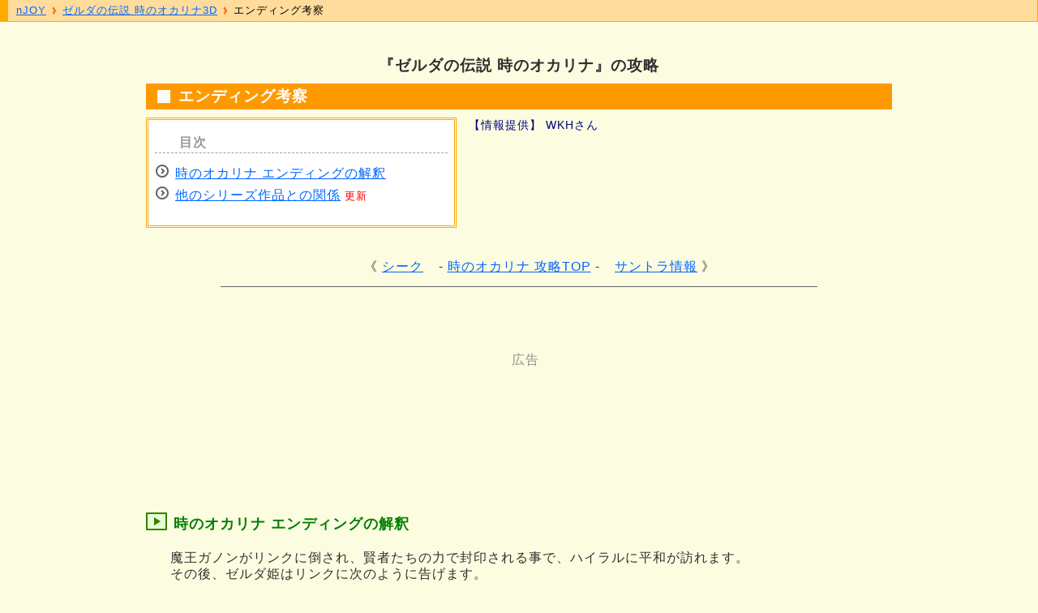

--- FILE ---
content_type: text/html
request_url: https://i-njoy.net/zd5_22.html
body_size: 11252
content:
<!DOCTYPE HTML>

<html lang="ja">

<head>
<meta charset="UTF-8">
<meta name="viewport" content="width=device-width, initial-scale=1">
<meta name="Description" content="『ゼルダの伝説 時のオカリナ』のエンディングを考察し、他のシリーズ作品との関係を図を交えて解説。">
<meta name="Keywords" content="考察,エンディング,パラレルワールド,時のオカリナ,ゼルダの伝説">
<title>ゼルダの伝説 時のオカリナ3D ＞ エンディング考察 - nJOY</title>
<link rel="canonical" href="https://i-njoy.net/zd5_22.html">
<link rel="stylesheet" media="all" href="css/guide-u.css">
<script type="application/ld+json">
  {
    "@context": "https://schema.org",
    "@type": "Article",
    "headline": "ゼルダの伝説 時のオカリナ ＞ エンディング考察",
    "datePublished": "2011-05-16T09:00:00+09:00",
    "dateModified": "2024-08-14T09:00:00+09:00",
    "author": [{
      "@type": "Organization",
      "name": "nJOY",
      "url": "https://i-njoy.net"
    }]
  }
</script>
</head>

<body>

<div class="container row">

	<header role="banner" class="row">
<h1>『ゼルダの伝説 時のオカリナ』の攻略</h1>

<h2>エンディング考察</h2>
<nav id="toc" class="col span_5">
<ul id="toc_list">
<li><a href="#ending">時のオカリナ エンディングの解釈</a></li>
<li><a href="#relationship">他のシリーズ作品との関係</a><span class="upd"> 更新</span></li>
</ul>
</nav>

<aside id="toc_desc" class="col span_7">
<p><span class="info">【情報提供】 WKHさん</span></p>
</aside>

<!-- SPC-1 -->

<ul class="to-top home14">
<li class="prev"><a href="zd5_23.html">シーク</a></li>
<li class="home"><a href="zd5_top.html"><img src="image/icon_home.svg" alt="時のオカリナ 攻略TOP" title="時のオカリナ 攻略TOP" width="20" height="23"><i>時のオカリナ 攻略TOP</i></a></li>
<li class="next"><a href="zd5_13.html">サントラ情報</a></li>
</ul>

	</header>


<hr id="hst">

	<main role="main" class="row gutters">

<div class="gat">
<script async src="//pagead2.googlesyndication.com/pagead/js/adsbygoogle.js"></script>
<ins class="adsbygoogle gtop"
   data-ad-client="ca-pub-5263304499584118"
   data-ad-slot="2808327809"></ins>
<script>
(adsbygoogle = window.adsbygoogle || []).push({});
</script>
</div>

<article id="ending" class="jump-point">
<h3>時のオカリナ エンディングの解釈</h3>
<p>魔王ガノンがリンクに倒され、賢者たちの力で封印される事で、ハイラルに平和が訪れます。<br>その後、ゼルダ姫はリンクに次のように告げます。</p>

<blockquote>
<p>これまでの悲劇は すべて私のあやまちです…<br>
おのれの未熟さをかえりみず、聖地を制御しようとし…<br>
さらにあなたまで この争いに巻き込んでしまった。<br>
今こそ私はそのあやまちを 正さねばなりません。<br>
マスターソードを眠りにつかせ… 「時の扉」を閉ざすのです。</p>
<p>けれど… その時、時を旅する道も 閉ざされてしまいます…</p>
<p>リンク、オカリナを私に…<br>
今の私なら、賢者として この時のオカリナであなたを 元の時代に帰してあげられます。</p>
<p>ハイラルに平和が戻る時… それが… 私たちの別れの時なのです…ね。</p>
<p>さあ帰りなさいリンク 失われた時を取り戻すために！<br>
あなたがいるべきところへ… あなたがあるべき姿で…</p>
</blockquote>

<p>王国の危機を救うためとはいえ、はからずもリンクの貴重な7年間の時を奪ってしまった事にゼルダ姫は罪悪感を感じていました。そこで時のオカリナを使ってリンクを元の時代（7年前）に戻す事にします。<br>リンクもゼルダ姫の想いをくみ取って、元の時代に帰っていきました。</p>
<p>エンディングの最後では、子供リンクとゼルダ姫が合うシーンで締めくくられます。<br>これはゲーム序盤のシーンとかぶりますが、この場面のリンクは魔王が倒された7年後の世界から帰ってきたリンクです。</p>
<p>ゲームの初めから終わりまでの時間の流れを簡潔に図で説明すると以下のようになります。</p>

<div class="zoom z36"><img src="image/zd5_22a.png" alt="時のオカリナ エンディングの解釈" width="441" height="417" border="1" class="img-l"><a href="image/zd5_22a.png"><img src="image/zoom.png" alt="" width="45" height="45"></a></div>

<p>エンディング後の事は「時のオカリナ」内ではそれ以上語られる事はありませんでしたが、“未来”を知っているリンクとゼルダ姫が出会う事で歴史が改変され、全く別の時間軸に分岐します。</p>
<p>リンクはガノンドロフの計画の一部始終をリンク姫に伝える事で、ハイラルの危機を未然に防ぐことに成功します（ハイラルB）。</p>
<p>一方、魔王が倒された世界の方も、リンクがいない時間軸として存在し続けます（ハイラルA）。<br>これら2つのハイラル「A」と「B」はパラレルワールドという関係で別々の運命をたどっていきます。</p>
</article>

<div class="gam">
<script async src="//pagead2.googlesyndication.com/pagead/js/adsbygoogle.js"></script>
<ins class="adsbygoogle gmid"
   data-full-width-responsive="true"
   data-ad-client="ca-pub-5263304499584118"
   data-ad-slot="2808327809"></ins>
<script>
(adsbygoogle = window.adsbygoogle || []).push({});
</script>
</div>

<article id="relationship" class="jump-point">
<h3>他のシリーズ作品との関係</h3>

<h4>時間軸</h4>
<p>「時のオカリナ」は魔王ガノンが倒される事で一応完結していますが、他の「ゼルダの伝説」シリーズ作品とストーリーが密接に関係しています。それらを図解したのが下の年表です。</p>

<div class="zoom z36"><img src="image/zd5_22b.png" alt="時のオカリナ 時間軸考察" width="449" height="929" border="1" class="img-l"><a href="image/zd5_22b.png"><img src="image/zoom.png" alt="" width="45" height="45"></a></div>

<p>「エンディングの解釈」の項で解説した通り、「時の勇者が現れた時間軸（ハイラルA）」と「時の勇者がいない時間軸（ハイラルB）」という2つの大きな流れが存在します。<br>時の勇者が現れた時間軸には、勇者がガノンを倒せたか否かによってさらに2つの世界に分岐します。</p>

<p><b>時の勇者が現れた時間軸（勝利ルート）</b>：<br>魔王を倒した 時の勇者リンク が去った数百年後の舞台が「風のタクト（GC）」で、その間に一度ハイラル王国は滅亡している事が語られています。<br>また「風のタクト」の続編として「夢幻の砂時計（DS）」、そしてその100年後の話として「大地の汽笛（DS）」へと繋がります。</p>

<p><b>時の勇者が現れた時間軸（敗北ルート）</b>：<br>時の勇者が魔王に敗れ去った後、七賢者が魔王を聖地へと封印します（封印戦争）。<br>その後、「神々のトライフォース（SFC）」でガノンを倒した新たな勇者は「ふしぎの木の実（GBC）」と「夢をみる島（GB）」でも活躍します。<br>その後、長い年月を経て「ゼルダの伝説1（FC）」と「リンクの冒険（FC）」へと繋がります。</p>

<p><b>時の勇者がいない時間軸</b>：<br>魔王を倒したリンクが帰ってきてハイラルの危機を未然に救った世界の後日談として外伝的作品「ムジュラの仮面（N64）」があります。<br>その百数年後の世界が舞台の「トワイライトプリンセス（Wii/GC）」では「時のオカリナ」のエンディング後、ガノンドロフが封印された事などが語られています。</p>

<a href="http://www.amazon.co.jp/exec/obidos/ASIN/409227159X/njoy-22/" target="_blank"><img src="https://i-njoy.net/amazon/loz_historia.jpg" alt="ハイラル・ヒストリア ゼルダの伝説 大全" width="100" height="140" border="0" class="ico-l"></a>
<p>もっと詳しくは任天堂公式ガイドブック「<a href="http://www.amazon.co.jp/exec/obidos/ASIN/409227159X/njoy-22/" target="_blank">ハイラル・ヒストリア ゼルダの伝説 大全</a>」をどうぞ。謎に包まれていたゼルダ史が徹底的に解剖されています。</p>


<h4>リンクとゼルダ姫</h4>
<p>ゼルダの伝説シリーズに登場する主人公の名前はリンク、姫の名前はゼルダで統一されていますが、基本的に同姓同名の別人という位置付けです。<br>しかし下記にあげる3組のリンクとゼルダは同一人物です。</p>
<ol>
<li>『時のオカリナ』と『ムジュラの仮面』のリンクとゼルダ姫</li>
<li>『風のタクト』と『夢幻の砂時計』のリンクとゼルダ姫</li>
<li>『神々のトライフォース』と『ふしぎの木の実』と『夢をみる島』のリンクとゼルダ姫</li>
</ol>
<p>また『ゼルダの伝説1』と『リンクの冒険』のリンクも同一人物です（ゼルダ姫は別人）。</p>
</article>

<div class="gab">
<script async src="//pagead2.googlesyndication.com/pagead/js/adsbygoogle.js"></script>
<ins class="adsbygoogle gbtm"
   data-full-width-responsive="true"
   data-ad-client="ca-pub-5263304499584118"
   data-ad-slot="2808327809"></ins>
<script>
(adsbygoogle = window.adsbygoogle || []).push({});
</script>
</div>
	</main>

<hr id="hed">

	<footer role="contentinfo" class="row">
<ul class="to-top home14">
<li class="prev"><a href="zd5_23.html">シーク</a></li>
<li class="home"><a href="zd5_top.html"><img src="image/icon_home.svg" alt="時のオカリナ 攻略TOP" title="時のオカリナ 攻略TOP" width="20" height="23"><i>時のオカリナ 攻略TOP</i></a></li>
<li class="next"><a href="zd5_13.html">サントラ情報</a></li>
</ul>

<div class="tohome">
<a href="index.html"><img src="image/njoys.gif" alt="nJOY ホームへ戻る" width="98" height="42" border="0"></a>
</div>
	</footer>

</div>

<nav id="nav">
<ol vocab="https://schema.org/" typeof="BreadcrumbList" class="breadcrumbs">
  <li property="itemListElement" typeof="ListItem">
    <a property="item" typeof="WebPage" href="https://i-njoy.net">
     <span property="name">nJOY</span></a>
     <meta property="position" content="1">
  </li>
  <li property="itemListElement" typeof="ListItem">
    <a property="item" typeof="WebPage" href="https://i-njoy.net/zd5_top.html">
    <span property="name">ゼルダの伝説 時のオカリナ3D</span></a>
    <meta property="position" content="2">
  </li>
  <li property="itemListElement" typeof="ListItem">
    <a property="item" typeof="WebPage" href="https://i-njoy.net/zd5_22.html">
    <span property="name">エンディング考察</span></a>
    <meta property="position" content="3">
  </li>
</ol>
</nav>

</body>
</html>


--- FILE ---
content_type: text/html; charset=utf-8
request_url: https://www.google.com/recaptcha/api2/aframe
body_size: 268
content:
<!DOCTYPE HTML><html><head><meta http-equiv="content-type" content="text/html; charset=UTF-8"></head><body><script nonce="e-SsOZqq3x4MfFgfQupG-A">/** Anti-fraud and anti-abuse applications only. See google.com/recaptcha */ try{var clients={'sodar':'https://pagead2.googlesyndication.com/pagead/sodar?'};window.addEventListener("message",function(a){try{if(a.source===window.parent){var b=JSON.parse(a.data);var c=clients[b['id']];if(c){var d=document.createElement('img');d.src=c+b['params']+'&rc='+(localStorage.getItem("rc::a")?sessionStorage.getItem("rc::b"):"");window.document.body.appendChild(d);sessionStorage.setItem("rc::e",parseInt(sessionStorage.getItem("rc::e")||0)+1);localStorage.setItem("rc::h",'1769415685629');}}}catch(b){}});window.parent.postMessage("_grecaptcha_ready", "*");}catch(b){}</script></body></html>

--- FILE ---
content_type: text/css
request_url: https://i-njoy.net/css/guide-u.css
body_size: 7611
content:
@import "reset.css";@import "guide_r12.css";a{color:#06f}a:hover{color:#f33}body{font-family:sans-serif;color:#303030;background:#fcfce0;line-height:1.3;letter-spacing:1px}.container{max-width:960px;margin:0 auto;padding:40px 20px 20px}article{padding:0 30px}aside{padding:1em .5em}footer p{text-align:right;background:#fa0;padding:1em;font-size:100%;border-color:#999;border-width:0 1px;border-style:solid}hr#hst{height:1px;width:80%;clear:both;border:0 solid #999;background-color:#666}hr#hed{height:2px;margin-top:1em;clear:both;border:0 solid #999;background-color:#999}h1{font-size:120%;font-weight:700;text-align:center;margin:1.5em 0 .5em}h2{text-align:left;background-color:#f90;margin:10px 0;padding:4px 10px 4px 40px;font-size:120%;font-weight:700;color:#fff;background-image:url(../css/dot_h2.gif);background-repeat:no-repeat;background-position:10px center}h3{color:green;margin:2em 0 1em -30px;padding-left:34px;background-image:url(../css/dot_h3.png);background-repeat:no-repeat;font-size:110%;line-height:160%;clear:both}h4{margin:1em 0 .5em -20px;clear:both}h5{clear:both}#toc_list{float:left;margin:0 0 2em;padding:1em .5em 1.5em;list-style-image:url(../css/dot.png);line-height:160%;border:3px double orange;list-style-position:inside;display:block;width:100%;background-color:#fff}#toc_list::before{content:"目次";display:block;font-weight:700;line-height:1.5;color:#999;border-bottom:1px dashed #a0a0a0;margin-bottom:10px;padding-left:30px}#toc_desc{padding:0 1em;margin-bottom:1em;font-size:90%}.upd{color:red;font-size:80%}a.up:after{display:inline-block;padding-left:.5em;font-size:80%;color:red;content:"更新"}a.new:after{display:inline-block;padding-left:.5em;font-size:80%;color:red;content:"NEW"}.img-l,.ico-l{float:left;margin:0 1em 1em 0}.img-r,.ico-r{float:right;margin:0 0 1em 1em}article p{margin:0 0 1em}article ul,article ol{margin:1em 0 1em 1em;padding-left:2.5em;overflow:hidden}.table-scroll{overflow-x:auto;white-space:nowrap}table{border:1px solid #999;border-collapse:collapse;margin:0 0 1em;background-color:#fff;font-size:90%;clear:both;width:100%}td,th{border:1px solid #999;padding:3px}thead tr,.hilite{background-color:#ffe4b5}td > ul{margin:.3em 0}.lolite{background-color:#fff7e8}.lolite th{text-align:left;padding-left:10px}dl{overflow:hidden}dt{font-weight:700}dd{margin:0 0 .75em 2em}dl.faq dt{padding:8px;padding-left:40px;background-image:url(../image/zd_q.gif);background-position:5px 5px;background-repeat:no-repeat;font-weight:400}dl.faq dd{padding:8px;margin:0 0 2em;padding-left:40px;background-image:url(../image/zd_a.gif);background-position:5px 5px;background-repeat:no-repeat}b{color:red}blockquote{border-style:solid;border-color:#ccc #000 #000 #ccc;border-width:1px 2px 2px 1px;background-color:#fff;padding:1em;margin:0 0 1em 1em;max-width:50em;font-size:90%;clear:both}blockquote p{margin:1em 0}pre{line-height:100%}.box{border:1px solid #fa0;background-color:#fff;width:100%;max-width:800px;padding:1em;margin:.5em 0 1em;clear:both}.info{color:navy}.from{color:navy;text-align:right;margin-bottom:1em}.price{text-align:right;padding-right:5px}.totop{text-align:center;margin:.5em 0;clear:both}.tohome{text-align:center;margin:.5em 0;clear:both}.totop ul li{display:inline-block}.prev::before{content:"《 "}.next::after{content:" 》"}.to-top{display:grid;grid-template-rows:2em;grid-column-gap:6px;grid-row-gap:10px;align-items:center;clear:both}.to-top > li{list-style-type:none}.prev{text-align:right}.home{text-align:center}.next{text-align:left}.prev::before{content:"《 "}.next::after{content:" 》"}@media screen and (max-width: 480px){.to-top{grid-template-columns:1fr 40px 1fr;padding:.5em 0}.home > a :not(img){display:none}.jump-point{padding-top:3em;margin-top:-3em}}@media screen and (min-width: 481px){.home08{grid-template-columns:1fr 8em 1fr}.home10{grid-template-columns:1fr 10em 1fr}.home12{grid-template-columns:1fr 12em 1fr}.home14{grid-template-columns:1fr 14em 1fr}.home16{grid-template-columns:1fr 16em 1fr}.home18{grid-template-columns:1fr 18em 1fr}.home20{grid-template-columns:1fr 20em 1fr}.home22{grid-template-columns:1fr 22em 1fr}.home24{grid-template-columns:1fr 24em 1fr}.home26{grid-template-columns:1fr 26em 1fr}.home::before,.home::after{content:" - "}.home > a > img{display:none}.jump-point{padding-top:2em;margin-top:-2em}}#nav{position:fixed;z-index:999;top:0;left:0;width:100%;padding:3px 10px;border-bottom:1px solid #fa0;border-left:10px solid #fa0;border-right:1px solid #fa0;font-size:80%;padding:5px 10px;background:#ffdc9c;box-sizing:border-box}#nav > ol > li:last-of-type > a{text-decoration:none;color:#000}ol.breadcrumbs{margin:0;margin-left:0}ol.breadcrumbs > li{display:inline;list-style-type:none}ol.breadcrumbs > li:nth-last-child(n+2){content:" >";background-image:url(next.gif);background-position:center right;background-repeat:no-repeat;padding-right:15px}.mkYL{background:linear-gradient(rgba(247,253,155,0) 60%,#F7FD9B 70%)}.mkPN{background:linear-gradient(rgba(251,212,230,0) 60%,#FBD4E6 70%)}.mkGR{background:linear-gradient(rgba(181,248,217,0) 60%,#B5F8D9 70%)}.mkBL{background:linear-gradient(rgba(191,225,252,0) 60%,#BFE1FC 70%)}.mkOR{background:linear-gradient(rgba(255,191,127,0) 60%,#ffbf7f 70%)}.zoom{position:relative}.zoom a{display:none;position:absolute;top:-20px;left:-20px;border-width:0}.youtube{background-color:red;color:#fff;padding:1px 8px;margin-right:5px;border-radius:7px;font-size:60%}.movie-wrap{clear:both}@media screen and (max-width: 600px){.movie-wrap{position:relative;padding-bottom:56.25%;height:0;overflow:hidden}.movie-wrap iframe{position:absolute;top:0;left:0;width:100%;height:100%}}@media screen and (max-width: 600px){.z60 a{display:inline}.zoom{margin-top:20px}}@media screen and (max-width: 480px){.z48 a{display:inline}.zoom{margin-top:20px}}@media screen and (max-width: 360px){.z36 a{display:inline}.zoom{margin-top:20px}}@media screen and (max-width: 320px){.z32 a{display:inline}.zoom{margin-top:20px}}@media screen and (max-width: 767px){.container{padding:0 10px}article{padding-right:5px}h1,h2{font-size:100%}h1{margin-top:3em}h4{margin-left:-25px}img{max-width:100%;height:auto}.img-l,.img-r{float:none;margin:0 0 1em}#toc_desc p{border:1px solid #ccc;background-color:#ffe;padding:.5em;margin-bottom:1em;font-size:90%}#toc_desc p:empty{display:none}article ul li,article ol li{margin-bottom:.5em}}@media screen and (max-width: 600px){.l-totop ul li{display:block;line-height:170%}.l-totop ul li.prev{text-align:left;padding-left:1em}.l-totop ul li.prev:before{content:"《 "}.l-totop ul li.prev:after{content:" -"}.l-totop ul li.home:before,.l-totop ul li.home:after{content:""}.l-totop ul li.next{text-align:right;padding-right:1em}.l-totop ul li.next:before{content:"- "}.l-totop ul li.next:after{content:" 》"}#toc_desc{display:none}}.gat,.gam,.gab{clear:both;width:auto;text-align:center;margin:5em auto 3em}.gan{clear:both}.gtop{display:inline-block;width:320px;height:100px}.gtpm{display:inline-block;width:300px;height:250px}.gmid,.gbtm{display:inline-block;width:300px;height:250px}.gnon{display:none}@media screen and (max-width: 321px){.gat{position:relative;left:-10px}}@media screen and (min-width: 640px){.gmid,.gbtm,.gnon{display:inline-block;width:336px;height:280px}}@media screen and (min-width: 768px){.gtop,.gtpm{width:728px;height:90px}.gmid{width:728px;height:90px}.gbtm,.gnon{display:inline-block;width:336px;height:280px}.gat,.gam,.gab{text-align:left;margin-left:1em}.gab{margin-left:30px}}.gat::before,.gam::before,.gab::before{content:"広告";margin:0 auto;display:block;text-align:center;color:#909090}

--- FILE ---
content_type: text/css
request_url: https://i-njoy.net/css/reset.css
body_size: 1119
content:
/*
	RESET - ADAPTED FROM MEYER RESET
	URL - http://meyerweb.com/eric/tools/css/reset/
	LICENSE - PUBLIC DOMAIN
*/

/* RESET
----------------------------------------------------------------------------------------------------*/
a, abbr, acronym, address, applet, article, aside, audio,
b, big, blockquote, body, caption, canvas, center, cite, code,
dd, del, details, dfn, dialog, div, dl, dt, em, embed,
fieldset, figcaption, figure, form, footer,
header, hgroup, h1, h2, h3, h4, h5, h6, html,
i, iframe, img, ins, kbd, label, legend, li, mark, menu, nav,
object, ol, output, p, q, ruby,
s, samp, section, main, small, span, strike, strong, sub, summary, sup,
tt, table, tbody, tfoot, thead, time, tr, th, td,
u, ul, var, video {
	font-family: inherit;
	font-size: 100%;
//	font-weight: inherit;
	font-style: inherit;
//	vertical-align: baseline;
	white-space: normal;
//	text-align: left;
	margin: 0;
	padding: 0;
//	border: 0;
	outline: 0;
	background: transparent;
}

article, aside, details, figcaption, figure, footer, header, hgroup,
menu, nav, section, main {
	display: block;
}

blockquote, q {
	quotes: none;
}
